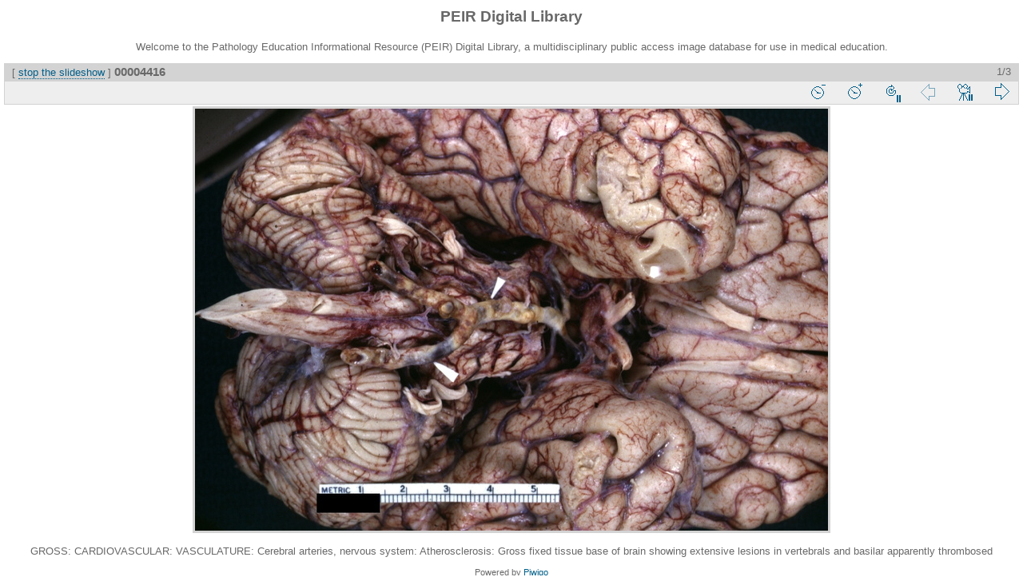

--- FILE ---
content_type: text/html; charset=utf-8
request_url: https://peir.path.uab.edu/library/picture.php?/4410/tags/4-gross/21-vasculature/37-atherosclerosis/363-nervous_system/507-cerebral_arteries&slideshow=
body_size: 8159
content:
<!DOCTYPE html>
<html lang="en" dir="ltr">
<head>
<meta charset="utf-8">
<meta name="generator" content="Piwigo (aka PWG), see piwigo.org">


<title>00004416 | PEIR Digital Library</title>
<link rel="shortcut icon" type="image/x-icon" href="./local/favicon.ico">

<link rel="start" title="Home" href="/library/" >
<link rel="search" title="Search" href="search.php" >

<link rel="next" title="Next" href="picture.php?/4411/tags/4-gross/21-vasculature/37-atherosclerosis/363-nervous_system/507-cerebral_arteries&amp;slideshow=" ><link rel="last" title="Last" href="picture.php?/4412/tags/4-gross/21-vasculature/37-atherosclerosis/363-nervous_system/507-cerebral_arteries&amp;slideshow=" ><link rel="up" title="Thumbnails" href="index.php?/tags/4-gross/21-vasculature/37-atherosclerosis/363-nervous_system/507-cerebral_arteries" >
<link rel="canonical" href="picture.php?/4410">
<meta http-equiv="refresh" content="4;url=picture.php?/4411/tags/4-gross/21-vasculature/37-atherosclerosis/363-nervous_system/507-cerebral_arteries&amp;slideshow=">
 
	<!--[if lt IE 7]>
		<link rel="stylesheet" type="text/css" href="themes/default/fix-ie5-ie6.css">
	<![endif]-->
	<!--[if IE 7]>
		<link rel="stylesheet" type="text/css" href="themes/default/fix-ie7.css">
	<![endif]-->
	


<!-- BEGIN get_combined -->
<link rel="stylesheet" type="text/css" href="_data/combined/epguhe.css">


<!-- END get_combined -->

<!--[if lt IE 7]>
<script type="text/javascript" src="themes/default/js/pngfix.js"></script>
<![endif]-->

  <meta name="robots" content="noindex,nofollow">
</head>

<body id="thePicturePage">

<div id="the_page">


<div id="theHeader"><h1>PEIR Digital Library</h1>
<p>Welcome to the Pathology Education Informational Resource (PEIR) Digital Library, a multidisciplinary public access image database for use in medical education.</p></div>

<div id="slideshow">
	<div id="imageHeaderBar">
	  <div class="browsePath">
		[ <a href="picture.php?/4410/tags/4-gross/21-vasculature/37-atherosclerosis/363-nervous_system/507-cerebral_arteries">stop the slideshow</a> ]
			<h2 class="showtitle">00004416</h2>
	  </div>
	</div>

	<div id="imageToolBar">
	  <div class="imageNumber">1/3</div>
<div class="navigationButtons">
	<a href="picture.php?/4410/tags/4-gross/21-vasculature/37-atherosclerosis/363-nervous_system/507-cerebral_arteries&amp;slideshow=+period-5" title="Reduce slideshow speed" class="pwg-state-default pwg-button">
		<span class="pwg-icon pwg-icon-clock-minus"></span><span class="pwg-button-text">Reduce slideshow speed</span>
	</a>
	<a href="picture.php?/4410/tags/4-gross/21-vasculature/37-atherosclerosis/363-nervous_system/507-cerebral_arteries&amp;slideshow=+period-3" title="Increase slideshow speed" class="pwg-state-default pwg-button">
		<span class="pwg-icon pwg-icon-clock-plus"></span><span class="pwg-button-text">Increase slideshow speed</span>
	</a>
	<a href="picture.php?/4410/tags/4-gross/21-vasculature/37-atherosclerosis/363-nervous_system/507-cerebral_arteries&amp;slideshow=+repeat-false" title="Do not repeat slideshow" class="pwg-state-default pwg-button">
		<span class="pwg-icon pwg-icon-repeat-stop"></span><span class="pwg-button-text">Do not repeat slideshow</span>
	</a>

<span class="pwg-state-disabled pwg-button"> <span class="pwg-icon pwg-icon-arrow-w"></span><span class="pwg-button-text">Previous</span> </span>	<a href="picture.php?/4410/tags/4-gross/21-vasculature/37-atherosclerosis/363-nervous_system/507-cerebral_arteries&amp;slideshow=+play-false" title="Pause slideshow" class="pwg-state-default pwg-button">
		<span class="pwg-icon pwg-icon-pause"></span><span class="pwg-button-text">Pause slideshow</span>
	</a>
<a href="picture.php?/4411/tags/4-gross/21-vasculature/37-atherosclerosis/363-nervous_system/507-cerebral_arteries&amp;slideshow=" title="Next : 00004417" class="pwg-state-default pwg-button pwg-button-icon-right"> <span class="pwg-icon pwg-icon-arrow-e"></span><span class="pwg-button-text">Next</span> </a>
</div>

	</div>

	<div id="content">
	<div id="theImage">
	  
<img src="_data/i/upload/2013/08/01/20130801095629-23557e80-me.jpg" width="792" height="528" alt="00004416.jpg" id="theMainImage" usemap="#mapmedium" title="GROSS: CARDIOVASCULAR: VASCULATURE: Cerebral arteries, nervous system: Atherosclerosis: Gross fixed tissue base of brain showing extensive lesions in vertebrals and basilar apparently thrombosed">

<map name="map2small"><area shape=rect coords="60,0,179,40" href="index.php?/tags/4-gross/21-vasculature/37-atherosclerosis/363-nervous_system/507-cerebral_arteries" title="Thumbnails" alt="Thumbnails"><area shape=rect coords="180,0,240,160" href="picture.php?/4411/tags/4-gross/21-vasculature/37-atherosclerosis/363-nervous_system/507-cerebral_arteries&amp;slideshow=" title="Next : 00004417" alt="00004417"></map><map name="mapxsmall"><area shape=rect coords="108,0,322,72" href="index.php?/tags/4-gross/21-vasculature/37-atherosclerosis/363-nervous_system/507-cerebral_arteries" title="Thumbnails" alt="Thumbnails"><area shape=rect coords="324,0,432,288" href="picture.php?/4411/tags/4-gross/21-vasculature/37-atherosclerosis/363-nervous_system/507-cerebral_arteries&amp;slideshow=" title="Next : 00004417" alt="00004417"></map><map name="mapsmall"><area shape=rect coords="144,0,429,96" href="index.php?/tags/4-gross/21-vasculature/37-atherosclerosis/363-nervous_system/507-cerebral_arteries" title="Thumbnails" alt="Thumbnails"><area shape=rect coords="433,0,576,384" href="picture.php?/4411/tags/4-gross/21-vasculature/37-atherosclerosis/363-nervous_system/507-cerebral_arteries&amp;slideshow=" title="Next : 00004417" alt="00004417"></map><map name="mapmedium"><area shape=rect coords="198,0,591,132" href="index.php?/tags/4-gross/21-vasculature/37-atherosclerosis/363-nervous_system/507-cerebral_arteries" title="Thumbnails" alt="Thumbnails"><area shape=rect coords="595,0,792,528" href="picture.php?/4411/tags/4-gross/21-vasculature/37-atherosclerosis/363-nervous_system/507-cerebral_arteries&amp;slideshow=" title="Next : 00004417" alt="00004417"></map><map name="maplarge"><area shape=rect coords="252,0,752,168" href="index.php?/tags/4-gross/21-vasculature/37-atherosclerosis/363-nervous_system/507-cerebral_arteries" title="Thumbnails" alt="Thumbnails"><area shape=rect coords="757,0,1008,672" href="picture.php?/4411/tags/4-gross/21-vasculature/37-atherosclerosis/363-nervous_system/507-cerebral_arteries&amp;slideshow=" title="Next : 00004417" alt="00004417"></map><map name="mapOriginal"><area shape=rect coords="273,0,814,182" href="index.php?/tags/4-gross/21-vasculature/37-atherosclerosis/363-nervous_system/507-cerebral_arteries" title="Thumbnails" alt="Thumbnails"><area shape=rect coords="821,0,1092,728" href="picture.php?/4411/tags/4-gross/21-vasculature/37-atherosclerosis/363-nervous_system/507-cerebral_arteries&amp;slideshow=" title="Next : 00004417" alt="00004417"></map>
	  <p class="showlegend">GROSS: CARDIOVASCULAR: VASCULATURE: Cerebral arteries, nervous system: Atherosclerosis: Gross fixed tissue base of brain showing extensive lesions in vertebrals and basilar apparently thrombosed</p>
	</div>
	</div>
</div>
<div id="copyright">


  Powered by	<a href="https://piwigo.org" class="Piwigo">Piwigo</a>
  
</div>

</div>

<!-- BEGIN get_combined -->
<script type="text/javascript" src="themes/default/js/jquery.min.js?v2.9.4"></script>
<script type="text/javascript">//<![CDATA[

document.onkeydown = function(e){e=e||window.event;if (e.altKey) return true;var target=e.target||e.srcElement;if (target && target.type) return true;var keyCode=e.keyCode||e.which, docElem=document.documentElement, url;switch(keyCode){case 63235: case 39: if (e.ctrlKey || docElem.scrollLeft==docElem.scrollWidth-docElem.clientWidth)url="picture.php?/4411/tags/4-gross/21-vasculature/37-atherosclerosis/363-nervous_system/507-cerebral_arteries&amp;slideshow="; break;case 35: if (e.ctrlKey)url="picture.php?/4412/tags/4-gross/21-vasculature/37-atherosclerosis/363-nervous_system/507-cerebral_arteries&amp;slideshow="; break;case 32: url="picture.php?/4410/tags/4-gross/21-vasculature/37-atherosclerosis/363-nervous_system/507-cerebral_arteries&amp;slideshow=+play-false"; break;}if (url) {window.location=url.replace("&amp;","&"); return false;}return true;}
//]]></script>
<!-- END get_combined -->

</body>
</html>